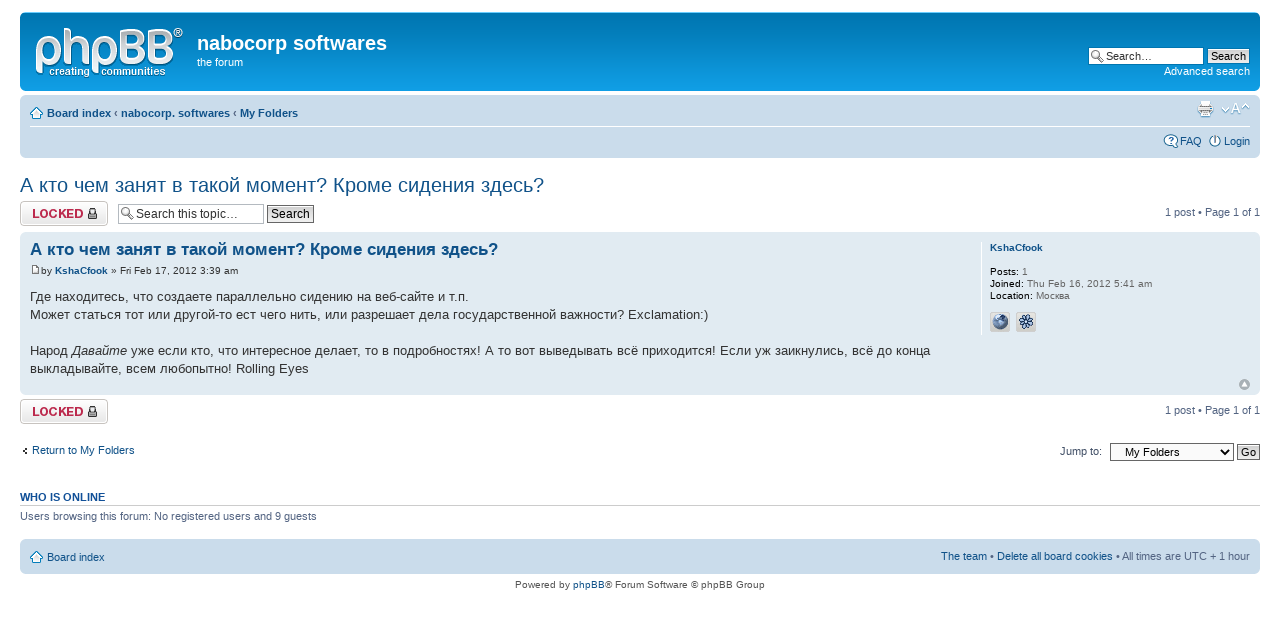

--- FILE ---
content_type: text/html; charset=UTF-8
request_url: http://www.nabocorp.com/forums/viewtopic.php?f=7&p=15089&sid=0ea9e21f47dc5596b504910551bb384f
body_size: 3902
content:
<!DOCTYPE html PUBLIC "-//W3C//DTD XHTML 1.0 Strict//EN" "http://www.w3.org/TR/xhtml1/DTD/xhtml1-strict.dtd">
<html xmlns="http://www.w3.org/1999/xhtml" dir="ltr" lang="en-gb" xml:lang="en-gb">
<head>

<meta http-equiv="content-type" content="text/html; charset=UTF-8" />
<meta http-equiv="content-style-type" content="text/css" />
<meta http-equiv="content-language" content="en-gb" />
<meta http-equiv="imagetoolbar" content="no" />
<meta name="resource-type" content="document" />
<meta name="distribution" content="global" />
<meta name="keywords" content="" />
<meta name="description" content="" />

<title>nabocorp softwares &bull; View topic - А кто чем занят в такой момент? Кроме сидения здесь?</title>



<!--
	phpBB style name: prosilver
	Based on style:   prosilver (this is the default phpBB3 style)
	Original author:  Tom Beddard ( http://www.subBlue.com/ )
	Modified by:

	NOTE: This page was generated by phpBB, the free open-source bulletin board package.
	      The phpBB Group is not responsible for the content of this page and forum. For more information
	      about phpBB please visit http://www.phpbb.com
-->

<script type="text/javascript">
// <![CDATA[
	var jump_page = 'Enter the page number you wish to go to:';
	var on_page = '1';
	var per_page = '';
	var base_url = '';
	var style_cookie = 'phpBBstyle';
	var style_cookie_settings = '; path=/; domain=.nabocorp.com';
	var onload_functions = new Array();
	var onunload_functions = new Array();

	

	/**
	* Find a member
	*/
	function find_username(url)
	{
		popup(url, 760, 570, '_usersearch');
		return false;
	}

	/**
	* New function for handling multiple calls to window.onload and window.unload by pentapenguin
	*/
	window.onload = function()
	{
		for (var i = 0; i < onload_functions.length; i++)
		{
			eval(onload_functions[i]);
		}
	};

	window.onunload = function()
	{
		for (var i = 0; i < onunload_functions.length; i++)
		{
			eval(onunload_functions[i]);
		}
	};

// ]]>
</script>
<script type="text/javascript" src="./styles/prosilver/template/styleswitcher.js"></script>
<script type="text/javascript" src="./styles/prosilver/template/forum_fn.js"></script>

<link href="./styles/prosilver/theme/print.css" rel="stylesheet" type="text/css" media="print" title="printonly" />
<link href="./style.php?id=1&amp;lang=en&amp;sid=b980445af1ba57cd7f03573b489c81d1" rel="stylesheet" type="text/css" media="screen, projection" />

<link href="./styles/prosilver/theme/normal.css" rel="stylesheet" type="text/css" title="A" />
<link href="./styles/prosilver/theme/medium.css" rel="alternate stylesheet" type="text/css" title="A+" />
<link href="./styles/prosilver/theme/large.css" rel="alternate stylesheet" type="text/css" title="A++" />



</head>

<body id="phpbb" class="section-viewtopic ltr">

<div id="wrap">
	<a id="top" name="top" accesskey="t"></a>
	<div id="page-header">
		<div class="headerbar">
			<div class="inner"><span class="corners-top"><span></span></span>

			<div id="site-description">
				<a href="./index.php?sid=b980445af1ba57cd7f03573b489c81d1" title="Board index" id="logo"><img src="./styles/prosilver/imageset/site_logo.gif" width="149" height="52" alt="" title="" /></a>
				<h1>nabocorp softwares</h1>
				<p>the forum</p>
				<p class="skiplink"><a href="#start_here">Skip to content</a></p>
			</div>

		
			<div id="search-box">
				<form action="./search.php?sid=b980445af1ba57cd7f03573b489c81d1" method="get" id="search">
				<fieldset>
					<input name="keywords" id="keywords" type="text" maxlength="128" title="Search for keywords" class="inputbox search" value="Search…" onclick="if(this.value=='Search…')this.value='';" onblur="if(this.value=='')this.value='Search…';" />
					<input class="button2" value="Search" type="submit" /><br />
					<a href="./search.php?sid=b980445af1ba57cd7f03573b489c81d1" title="View the advanced search options">Advanced search</a> <input type="hidden" name="sid" value="b980445af1ba57cd7f03573b489c81d1" />

				</fieldset>
				</form>
			</div>
		

			<span class="corners-bottom"><span></span></span></div>
		</div>

		<div class="navbar">
			<div class="inner"><span class="corners-top"><span></span></span>

			<ul class="linklist navlinks">
				<li class="icon-home"><a href="./index.php?sid=b980445af1ba57cd7f03573b489c81d1" accesskey="h">Board index</a>  <strong>&#8249;</strong> <a href="./viewforum.php?f=11&amp;sid=b980445af1ba57cd7f03573b489c81d1">nabocorp. softwares</a> <strong>&#8249;</strong> <a href="./viewforum.php?f=7&amp;sid=b980445af1ba57cd7f03573b489c81d1">My Folders</a></li>

				<li class="rightside"><a href="#" onclick="fontsizeup(); return false;" onkeypress="return fontsizeup(event);" class="fontsize" title="Change font size">Change font size</a></li>

				<li class="rightside"><a href="./viewtopic.php?f=7&amp;t=12709&amp;sid=b980445af1ba57cd7f03573b489c81d1&amp;view=print" title="Print view" accesskey="p" class="print">Print view</a></li>
			</ul>

			

			<ul class="linklist rightside">
				<li class="icon-faq"><a href="./faq.php?sid=b980445af1ba57cd7f03573b489c81d1" title="Frequently Asked Questions">FAQ</a></li>
				
					<li class="icon-logout"><a href="./ucp.php?mode=login&amp;sid=b980445af1ba57cd7f03573b489c81d1" title="Login" accesskey="x">Login</a></li>
				
			</ul>

			<span class="corners-bottom"><span></span></span></div>
		</div>

	</div>

	<a name="start_here"></a>
	<div id="page-body">
		
<h2><a href="./viewtopic.php?f=7&amp;t=12709&amp;sid=b980445af1ba57cd7f03573b489c81d1">А кто чем занят в такой момент? Кроме сидения здесь?</a></h2>
<!-- NOTE: remove the style="display: none" when you want to have the forum description on the topic body --><div style="display: none !important;">discuss anything related to My Folders including links to nice icons site or whatever!<br /></div>

<div class="topic-actions">

	<div class="buttons">
	
		<div class="locked-icon"><a href="./posting.php?mode=reply&amp;f=7&amp;t=12709&amp;sid=b980445af1ba57cd7f03573b489c81d1" title="This topic is locked, you cannot edit posts or make further replies."><span></span>Topic locked</a></div>
	
	</div>

	
		<div class="search-box">
			<form method="get" id="topic-search" action="./search.php?sid=b980445af1ba57cd7f03573b489c81d1">
			<fieldset>
				<input class="inputbox search tiny"  type="text" name="keywords" id="search_keywords" size="20" value="Search this topic…" onclick="if(this.value=='Search this topic…')this.value='';" onblur="if(this.value=='')this.value='Search this topic…';" />
				<input class="button2" type="submit" value="Search" />
				<input type="hidden" name="t" value="12709" />
<input type="hidden" name="sf" value="msgonly" />
<input type="hidden" name="sid" value="b980445af1ba57cd7f03573b489c81d1" />

			</fieldset>
			</form>
		</div>
	
		<div class="pagination">
			1 post
			 &bull; Page <strong>1</strong> of <strong>1</strong>
		</div>
	

</div>
<div class="clear"></div>


	<div id="p15089" class="post bg2">
		<div class="inner"><span class="corners-top"><span></span></span>

		<div class="postbody">
			

			<h3 class="first"><a href="#p15089">А кто чем занят в такой момент? Кроме сидения здесь?</a></h3>
			<p class="author"><a href="./viewtopic.php?p=15089&amp;sid=b980445af1ba57cd7f03573b489c81d1#p15089"><img src="./styles/prosilver/imageset/icon_post_target.gif" width="11" height="9" alt="Post" title="Post" /></a>by <strong><a href="./memberlist.php?mode=viewprofile&amp;u=3497&amp;sid=b980445af1ba57cd7f03573b489c81d1">KshaCfook</a></strong> &raquo; Fri Feb 17, 2012 3:39 am </p>

			

			<div class="content">Где находитесь, что создаете параллельно сидению на веб-сайте и т.п.<br />Может статься тот или другой-то ест чего нить, или разрешает дела государственной важности? Exclamation:)<br /><br />Народ  <span style="font-style: italic">Давайте</span> уже если кто, что интересное делает, то в подробностях! А то вот выведывать всё приходится! Если уж заикнулись, всё до конца выкладывайте, всем любопытно! Rolling Eyes</div>

			

		</div>

		
			<dl class="postprofile" id="profile15089">
			<dt>
				<a href="./memberlist.php?mode=viewprofile&amp;u=3497&amp;sid=b980445af1ba57cd7f03573b489c81d1">KshaCfook</a>
			</dt>

			

		<dd>&nbsp;</dd>

		<dd><strong>Posts:</strong> 1</dd><dd><strong>Joined:</strong> Thu Feb 16, 2012 5:41 am</dd><dd><strong>Location:</strong> Москва</dd>
			<dd>
				<ul class="profile-icons">
					<li class="web-icon"><a href="http://shopimasla.lehto.ru" title="WWW: http://shopimasla.lehto.ru"><span>Website</span></a></li><li class="icq-icon"><a href="http://www.icq.com/people/234587/" onclick="popup(this.href, 550, 320); return false;" title="ICQ"><span>ICQ</span></a></li>
				</ul>
			</dd>
		

		</dl>
	

		<div class="back2top"><a href="#wrap" class="top" title="Top">Top</a></div>

		<span class="corners-bottom"><span></span></span></div>
	</div>

	<hr class="divider" />


<div class="topic-actions">
	<div class="buttons">
	
		<div class="locked-icon"><a href="./posting.php?mode=reply&amp;f=7&amp;t=12709&amp;sid=b980445af1ba57cd7f03573b489c81d1" title="This topic is locked, you cannot edit posts or make further replies."><span></span>Topic locked</a></div>
	
	</div>

	
		<div class="pagination">
			1 post
			 &bull; Page <strong>1</strong> of <strong>1</strong>
		</div>
	
</div>


	<p></p><p><a href="./viewforum.php?f=7&amp;sid=b980445af1ba57cd7f03573b489c81d1" class="left-box left" accesskey="r">Return to My Folders</a></p>

	<form method="post" id="jumpbox" action="./viewforum.php?sid=b980445af1ba57cd7f03573b489c81d1" onsubmit="if(this.f.value == -1){return false;}">

	
		<fieldset class="jumpbox">
	
			<label for="f" accesskey="j">Jump to:</label>
			<select name="f" id="f" onchange="if(this.options[this.selectedIndex].value != -1){ document.forms['jumpbox'].submit() }">
			
				<option value="-1">Select a forum</option>
			<option value="-1">------------------</option>
				<option value="11">nabocorp. softwares</option>
			
				<option value="3">&nbsp; &nbsp;cam2pc</option>
			
				<option value="7" selected="selected">&nbsp; &nbsp;My Folders</option>
			
				<option value="8">&nbsp; &nbsp;Photopod</option>
			
				<option value="6">&nbsp; &nbsp;picsaver</option>
			
				<option value="9">&nbsp; &nbsp;nTouch</option>
			
				<option value="4">&nbsp; &nbsp;nabopoll</option>
			
			</select>
			<input type="submit" value="Go" class="button2" />
		</fieldset>
	</form>


	<h3>Who is online</h3>
	<p>Users browsing this forum: No registered users and 9 guests</p>
</div>

<div id="page-footer">

	<div class="navbar">
		<div class="inner"><span class="corners-top"><span></span></span>

		<ul class="linklist">
			<li class="icon-home"><a href="./index.php?sid=b980445af1ba57cd7f03573b489c81d1" accesskey="h">Board index</a></li>
				
			<li class="rightside"><a href="./memberlist.php?mode=leaders&amp;sid=b980445af1ba57cd7f03573b489c81d1">The team</a> &bull; <a href="./ucp.php?mode=delete_cookies&amp;sid=b980445af1ba57cd7f03573b489c81d1">Delete all board cookies</a> &bull; All times are UTC + 1 hour </li>
		</ul>

		<span class="corners-bottom"><span></span></span></div>
	</div>

	<div class="copyright">Powered by <a href="http://www.phpbb.com/">phpBB</a>&reg; Forum Software &copy; phpBB Group
		
	</div>
</div>

</div>

<div>
	<a id="bottom" name="bottom" accesskey="z"></a>
	
</div>

</body>
</html>